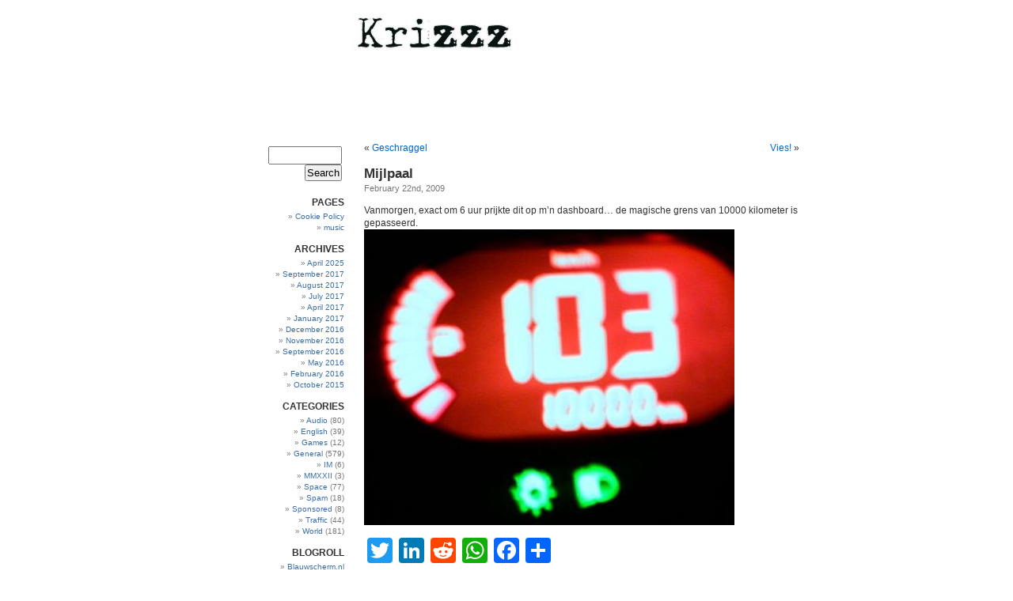

--- FILE ---
content_type: text/html; charset=UTF-8
request_url: https://www.krizzz.nl/2009/02/22/mijlpaal-2/
body_size: 9776
content:
<!DOCTYPE html PUBLIC "-//W3C//DTD XHTML 1.0 Transitional//EN" "http://www.w3.org/TR/xhtml1/DTD/xhtml1-transitional.dtd">
<html xmlns="http://www.w3.org/1999/xhtml">

<head profile="http://gmpg.org/xfn/11">
	<meta http-equiv="Content-Type" content="text/html; charset=UTF-8" />

	<title>Krizzz.nl  &raquo; Blog Archive   &raquo; Mijlpaal</title>

	<meta name="generator" content="WordPress 6.8.3" /> <!-- leave this for stats -->

	<link rel="stylesheet" href="https://www.krizzz.nl/wp-content/themes/whiteasmilk/style.css" type="text/css" media="screen" />
	
	<link rel="alternate" type="application/rss+xml" title="RSS 2.0" href="https://www.krizzz.nl/feed/" />
	<link rel="alternate" type="text/xml" title="RSS .92" href="https://www.krizzz.nl/feed/rss/" />
	<link rel="alternate" type="application/atom+xml" title="Atom 0.3" href="https://www.krizzz.nl/feed/atom/" />
	<link rel="pingback" href="https://www.krizzz.nl/xmlrpc.php" />

		<link rel='archives' title='April 2025' href='https://www.krizzz.nl/2025/04/' />
	<link rel='archives' title='September 2017' href='https://www.krizzz.nl/2017/09/' />
	<link rel='archives' title='August 2017' href='https://www.krizzz.nl/2017/08/' />
	<link rel='archives' title='July 2017' href='https://www.krizzz.nl/2017/07/' />
	<link rel='archives' title='April 2017' href='https://www.krizzz.nl/2017/04/' />
	<link rel='archives' title='January 2017' href='https://www.krizzz.nl/2017/01/' />
	<link rel='archives' title='December 2016' href='https://www.krizzz.nl/2016/12/' />
	<link rel='archives' title='November 2016' href='https://www.krizzz.nl/2016/11/' />
	<link rel='archives' title='September 2016' href='https://www.krizzz.nl/2016/09/' />
	<link rel='archives' title='May 2016' href='https://www.krizzz.nl/2016/05/' />
	<link rel='archives' title='February 2016' href='https://www.krizzz.nl/2016/02/' />
	<link rel='archives' title='October 2015' href='https://www.krizzz.nl/2015/10/' />
	<link rel='archives' title='September 2015' href='https://www.krizzz.nl/2015/09/' />
	<link rel='archives' title='March 2015' href='https://www.krizzz.nl/2015/03/' />
	<link rel='archives' title='December 2014' href='https://www.krizzz.nl/2014/12/' />
	<link rel='archives' title='January 2014' href='https://www.krizzz.nl/2014/01/' />
	<link rel='archives' title='December 2013' href='https://www.krizzz.nl/2013/12/' />
	<link rel='archives' title='November 2013' href='https://www.krizzz.nl/2013/11/' />
	<link rel='archives' title='October 2013' href='https://www.krizzz.nl/2013/10/' />
	<link rel='archives' title='December 2012' href='https://www.krizzz.nl/2012/12/' />
	<link rel='archives' title='November 2012' href='https://www.krizzz.nl/2012/11/' />
	<link rel='archives' title='October 2012' href='https://www.krizzz.nl/2012/10/' />
	<link rel='archives' title='September 2012' href='https://www.krizzz.nl/2012/09/' />
	<link rel='archives' title='August 2012' href='https://www.krizzz.nl/2012/08/' />
	<link rel='archives' title='July 2012' href='https://www.krizzz.nl/2012/07/' />
	<link rel='archives' title='June 2012' href='https://www.krizzz.nl/2012/06/' />
	<link rel='archives' title='May 2012' href='https://www.krizzz.nl/2012/05/' />
	<link rel='archives' title='March 2012' href='https://www.krizzz.nl/2012/03/' />
	<link rel='archives' title='February 2012' href='https://www.krizzz.nl/2012/02/' />
	<link rel='archives' title='January 2012' href='https://www.krizzz.nl/2012/01/' />
	<link rel='archives' title='December 2011' href='https://www.krizzz.nl/2011/12/' />
	<link rel='archives' title='November 2011' href='https://www.krizzz.nl/2011/11/' />
	<link rel='archives' title='October 2011' href='https://www.krizzz.nl/2011/10/' />
	<link rel='archives' title='July 2011' href='https://www.krizzz.nl/2011/07/' />
	<link rel='archives' title='June 2011' href='https://www.krizzz.nl/2011/06/' />
	<link rel='archives' title='May 2011' href='https://www.krizzz.nl/2011/05/' />
	<link rel='archives' title='April 2011' href='https://www.krizzz.nl/2011/04/' />
	<link rel='archives' title='March 2011' href='https://www.krizzz.nl/2011/03/' />
	<link rel='archives' title='February 2011' href='https://www.krizzz.nl/2011/02/' />
	<link rel='archives' title='January 2011' href='https://www.krizzz.nl/2011/01/' />
	<link rel='archives' title='December 2010' href='https://www.krizzz.nl/2010/12/' />
	<link rel='archives' title='November 2010' href='https://www.krizzz.nl/2010/11/' />
	<link rel='archives' title='October 2010' href='https://www.krizzz.nl/2010/10/' />
	<link rel='archives' title='September 2010' href='https://www.krizzz.nl/2010/09/' />
	<link rel='archives' title='August 2010' href='https://www.krizzz.nl/2010/08/' />
	<link rel='archives' title='July 2010' href='https://www.krizzz.nl/2010/07/' />
	<link rel='archives' title='June 2010' href='https://www.krizzz.nl/2010/06/' />
	<link rel='archives' title='April 2010' href='https://www.krizzz.nl/2010/04/' />
	<link rel='archives' title='March 2010' href='https://www.krizzz.nl/2010/03/' />
	<link rel='archives' title='February 2010' href='https://www.krizzz.nl/2010/02/' />
	<link rel='archives' title='January 2010' href='https://www.krizzz.nl/2010/01/' />
	<link rel='archives' title='December 2009' href='https://www.krizzz.nl/2009/12/' />
	<link rel='archives' title='November 2009' href='https://www.krizzz.nl/2009/11/' />
	<link rel='archives' title='October 2009' href='https://www.krizzz.nl/2009/10/' />
	<link rel='archives' title='September 2009' href='https://www.krizzz.nl/2009/09/' />
	<link rel='archives' title='August 2009' href='https://www.krizzz.nl/2009/08/' />
	<link rel='archives' title='July 2009' href='https://www.krizzz.nl/2009/07/' />
	<link rel='archives' title='June 2009' href='https://www.krizzz.nl/2009/06/' />
	<link rel='archives' title='May 2009' href='https://www.krizzz.nl/2009/05/' />
	<link rel='archives' title='April 2009' href='https://www.krizzz.nl/2009/04/' />
	<link rel='archives' title='March 2009' href='https://www.krizzz.nl/2009/03/' />
	<link rel='archives' title='February 2009' href='https://www.krizzz.nl/2009/02/' />
	<link rel='archives' title='January 2009' href='https://www.krizzz.nl/2009/01/' />
	<link rel='archives' title='December 2008' href='https://www.krizzz.nl/2008/12/' />
	<link rel='archives' title='November 2008' href='https://www.krizzz.nl/2008/11/' />
	<link rel='archives' title='October 2008' href='https://www.krizzz.nl/2008/10/' />
	<link rel='archives' title='September 2008' href='https://www.krizzz.nl/2008/09/' />
	<link rel='archives' title='August 2008' href='https://www.krizzz.nl/2008/08/' />
	<link rel='archives' title='July 2008' href='https://www.krizzz.nl/2008/07/' />
	<link rel='archives' title='June 2008' href='https://www.krizzz.nl/2008/06/' />
	<link rel='archives' title='May 2008' href='https://www.krizzz.nl/2008/05/' />
	<link rel='archives' title='April 2008' href='https://www.krizzz.nl/2008/04/' />
	<link rel='archives' title='March 2008' href='https://www.krizzz.nl/2008/03/' />
	<link rel='archives' title='February 2008' href='https://www.krizzz.nl/2008/02/' />
	<link rel='archives' title='January 2008' href='https://www.krizzz.nl/2008/01/' />
	<link rel='archives' title='December 2007' href='https://www.krizzz.nl/2007/12/' />
	<link rel='archives' title='November 2007' href='https://www.krizzz.nl/2007/11/' />
	<link rel='archives' title='October 2007' href='https://www.krizzz.nl/2007/10/' />
	<link rel='archives' title='September 2007' href='https://www.krizzz.nl/2007/09/' />
	<link rel='archives' title='August 2007' href='https://www.krizzz.nl/2007/08/' />
	<link rel='archives' title='July 2007' href='https://www.krizzz.nl/2007/07/' />
	<link rel='archives' title='June 2007' href='https://www.krizzz.nl/2007/06/' />
	<link rel='archives' title='May 2007' href='https://www.krizzz.nl/2007/05/' />
	<link rel='archives' title='April 2007' href='https://www.krizzz.nl/2007/04/' />
	<link rel='archives' title='March 2007' href='https://www.krizzz.nl/2007/03/' />
	<link rel='archives' title='February 2007' href='https://www.krizzz.nl/2007/02/' />
	<link rel='archives' title='January 2007' href='https://www.krizzz.nl/2007/01/' />
	<link rel='archives' title='December 2006' href='https://www.krizzz.nl/2006/12/' />
	<link rel='archives' title='November 2006' href='https://www.krizzz.nl/2006/11/' />
	<link rel='archives' title='October 2006' href='https://www.krizzz.nl/2006/10/' />
	<link rel='archives' title='September 2006' href='https://www.krizzz.nl/2006/09/' />
	<link rel='archives' title='August 2006' href='https://www.krizzz.nl/2006/08/' />
	<link rel='archives' title='July 2006' href='https://www.krizzz.nl/2006/07/' />
	<link rel='archives' title='June 2006' href='https://www.krizzz.nl/2006/06/' />
	<link rel='archives' title='May 2006' href='https://www.krizzz.nl/2006/05/' />
	<link rel='archives' title='April 2006' href='https://www.krizzz.nl/2006/04/' />
	<link rel='archives' title='March 2006' href='https://www.krizzz.nl/2006/03/' />
	<link rel='archives' title='February 2006' href='https://www.krizzz.nl/2006/02/' />
	<link rel='archives' title='January 2006' href='https://www.krizzz.nl/2006/01/' />
	<link rel='archives' title='December 2005' href='https://www.krizzz.nl/2005/12/' />
	<link rel='archives' title='November 2005' href='https://www.krizzz.nl/2005/11/' />
	<link rel='archives' title='October 2005' href='https://www.krizzz.nl/2005/10/' />
	<link rel='archives' title='September 2005' href='https://www.krizzz.nl/2005/09/' />
	<link rel='archives' title='August 2005' href='https://www.krizzz.nl/2005/08/' />
	<link rel='archives' title='July 2005' href='https://www.krizzz.nl/2005/07/' />
	<link rel='archives' title='June 2005' href='https://www.krizzz.nl/2005/06/' />
	<link rel='archives' title='May 2005' href='https://www.krizzz.nl/2005/05/' />
	<link rel='archives' title='April 2005' href='https://www.krizzz.nl/2005/04/' />
	<link rel='archives' title='March 2005' href='https://www.krizzz.nl/2005/03/' />
	<link rel='archives' title='February 2005' href='https://www.krizzz.nl/2005/02/' />
	<link rel='archives' title='January 2005' href='https://www.krizzz.nl/2005/01/' />
	<link rel='archives' title='December 2004' href='https://www.krizzz.nl/2004/12/' />
	<link rel='archives' title='November 2004' href='https://www.krizzz.nl/2004/11/' />
	<link rel='archives' title='October 2004' href='https://www.krizzz.nl/2004/10/' />
	<link rel='archives' title='September 2004' href='https://www.krizzz.nl/2004/09/' />
	<link rel='archives' title='August 2004' href='https://www.krizzz.nl/2004/08/' />
	<link rel='archives' title='July 2004' href='https://www.krizzz.nl/2004/07/' />
	<link rel='archives' title='June 2004' href='https://www.krizzz.nl/2004/06/' />
	<link rel='archives' title='May 2004' href='https://www.krizzz.nl/2004/05/' />
	<link rel='archives' title='April 2004' href='https://www.krizzz.nl/2004/04/' />
	<link rel='archives' title='March 2004' href='https://www.krizzz.nl/2004/03/' />
	<link rel='archives' title='February 2004' href='https://www.krizzz.nl/2004/02/' />
	<link rel='archives' title='January 2004' href='https://www.krizzz.nl/2004/01/' />
	<link rel='archives' title='December 2003' href='https://www.krizzz.nl/2003/12/' />
	<link rel='archives' title='November 2003' href='https://www.krizzz.nl/2003/11/' />
	<link rel='archives' title='January 1970' href='https://www.krizzz.nl/1970/01/' />

	<meta name='robots' content='max-image-preview:large' />
	<style>img:is([sizes="auto" i], [sizes^="auto," i]) { contain-intrinsic-size: 3000px 1500px }</style>
	<link rel='dns-prefetch' href='//static.addtoany.com' />
<link rel="alternate" type="application/rss+xml" title="Krizzz.nl &raquo; Mijlpaal Comments Feed" href="https://www.krizzz.nl/2009/02/22/mijlpaal-2/feed/" />
<script type="text/javascript">
/* <![CDATA[ */
window._wpemojiSettings = {"baseUrl":"https:\/\/s.w.org\/images\/core\/emoji\/16.0.1\/72x72\/","ext":".png","svgUrl":"https:\/\/s.w.org\/images\/core\/emoji\/16.0.1\/svg\/","svgExt":".svg","source":{"concatemoji":"https:\/\/www.krizzz.nl\/wp-includes\/js\/wp-emoji-release.min.js?ver=6.8.3"}};
/*! This file is auto-generated */
!function(s,n){var o,i,e;function c(e){try{var t={supportTests:e,timestamp:(new Date).valueOf()};sessionStorage.setItem(o,JSON.stringify(t))}catch(e){}}function p(e,t,n){e.clearRect(0,0,e.canvas.width,e.canvas.height),e.fillText(t,0,0);var t=new Uint32Array(e.getImageData(0,0,e.canvas.width,e.canvas.height).data),a=(e.clearRect(0,0,e.canvas.width,e.canvas.height),e.fillText(n,0,0),new Uint32Array(e.getImageData(0,0,e.canvas.width,e.canvas.height).data));return t.every(function(e,t){return e===a[t]})}function u(e,t){e.clearRect(0,0,e.canvas.width,e.canvas.height),e.fillText(t,0,0);for(var n=e.getImageData(16,16,1,1),a=0;a<n.data.length;a++)if(0!==n.data[a])return!1;return!0}function f(e,t,n,a){switch(t){case"flag":return n(e,"\ud83c\udff3\ufe0f\u200d\u26a7\ufe0f","\ud83c\udff3\ufe0f\u200b\u26a7\ufe0f")?!1:!n(e,"\ud83c\udde8\ud83c\uddf6","\ud83c\udde8\u200b\ud83c\uddf6")&&!n(e,"\ud83c\udff4\udb40\udc67\udb40\udc62\udb40\udc65\udb40\udc6e\udb40\udc67\udb40\udc7f","\ud83c\udff4\u200b\udb40\udc67\u200b\udb40\udc62\u200b\udb40\udc65\u200b\udb40\udc6e\u200b\udb40\udc67\u200b\udb40\udc7f");case"emoji":return!a(e,"\ud83e\udedf")}return!1}function g(e,t,n,a){var r="undefined"!=typeof WorkerGlobalScope&&self instanceof WorkerGlobalScope?new OffscreenCanvas(300,150):s.createElement("canvas"),o=r.getContext("2d",{willReadFrequently:!0}),i=(o.textBaseline="top",o.font="600 32px Arial",{});return e.forEach(function(e){i[e]=t(o,e,n,a)}),i}function t(e){var t=s.createElement("script");t.src=e,t.defer=!0,s.head.appendChild(t)}"undefined"!=typeof Promise&&(o="wpEmojiSettingsSupports",i=["flag","emoji"],n.supports={everything:!0,everythingExceptFlag:!0},e=new Promise(function(e){s.addEventListener("DOMContentLoaded",e,{once:!0})}),new Promise(function(t){var n=function(){try{var e=JSON.parse(sessionStorage.getItem(o));if("object"==typeof e&&"number"==typeof e.timestamp&&(new Date).valueOf()<e.timestamp+604800&&"object"==typeof e.supportTests)return e.supportTests}catch(e){}return null}();if(!n){if("undefined"!=typeof Worker&&"undefined"!=typeof OffscreenCanvas&&"undefined"!=typeof URL&&URL.createObjectURL&&"undefined"!=typeof Blob)try{var e="postMessage("+g.toString()+"("+[JSON.stringify(i),f.toString(),p.toString(),u.toString()].join(",")+"));",a=new Blob([e],{type:"text/javascript"}),r=new Worker(URL.createObjectURL(a),{name:"wpTestEmojiSupports"});return void(r.onmessage=function(e){c(n=e.data),r.terminate(),t(n)})}catch(e){}c(n=g(i,f,p,u))}t(n)}).then(function(e){for(var t in e)n.supports[t]=e[t],n.supports.everything=n.supports.everything&&n.supports[t],"flag"!==t&&(n.supports.everythingExceptFlag=n.supports.everythingExceptFlag&&n.supports[t]);n.supports.everythingExceptFlag=n.supports.everythingExceptFlag&&!n.supports.flag,n.DOMReady=!1,n.readyCallback=function(){n.DOMReady=!0}}).then(function(){return e}).then(function(){var e;n.supports.everything||(n.readyCallback(),(e=n.source||{}).concatemoji?t(e.concatemoji):e.wpemoji&&e.twemoji&&(t(e.twemoji),t(e.wpemoji)))}))}((window,document),window._wpemojiSettings);
/* ]]> */
</script>
<link rel='stylesheet' id='openid-css' href='https://www.krizzz.nl/wp-content/plugins/openid/f/openid.css?ver=519' type='text/css' media='all' />
<style id='wp-emoji-styles-inline-css' type='text/css'>

	img.wp-smiley, img.emoji {
		display: inline !important;
		border: none !important;
		box-shadow: none !important;
		height: 1em !important;
		width: 1em !important;
		margin: 0 0.07em !important;
		vertical-align: -0.1em !important;
		background: none !important;
		padding: 0 !important;
	}
</style>
<link rel='stylesheet' id='wp-block-library-css' href='https://www.krizzz.nl/wp-includes/css/dist/block-library/style.min.css?ver=6.8.3' type='text/css' media='all' />
<style id='classic-theme-styles-inline-css' type='text/css'>
/*! This file is auto-generated */
.wp-block-button__link{color:#fff;background-color:#32373c;border-radius:9999px;box-shadow:none;text-decoration:none;padding:calc(.667em + 2px) calc(1.333em + 2px);font-size:1.125em}.wp-block-file__button{background:#32373c;color:#fff;text-decoration:none}
</style>
<style id='global-styles-inline-css' type='text/css'>
:root{--wp--preset--aspect-ratio--square: 1;--wp--preset--aspect-ratio--4-3: 4/3;--wp--preset--aspect-ratio--3-4: 3/4;--wp--preset--aspect-ratio--3-2: 3/2;--wp--preset--aspect-ratio--2-3: 2/3;--wp--preset--aspect-ratio--16-9: 16/9;--wp--preset--aspect-ratio--9-16: 9/16;--wp--preset--color--black: #000000;--wp--preset--color--cyan-bluish-gray: #abb8c3;--wp--preset--color--white: #ffffff;--wp--preset--color--pale-pink: #f78da7;--wp--preset--color--vivid-red: #cf2e2e;--wp--preset--color--luminous-vivid-orange: #ff6900;--wp--preset--color--luminous-vivid-amber: #fcb900;--wp--preset--color--light-green-cyan: #7bdcb5;--wp--preset--color--vivid-green-cyan: #00d084;--wp--preset--color--pale-cyan-blue: #8ed1fc;--wp--preset--color--vivid-cyan-blue: #0693e3;--wp--preset--color--vivid-purple: #9b51e0;--wp--preset--gradient--vivid-cyan-blue-to-vivid-purple: linear-gradient(135deg,rgba(6,147,227,1) 0%,rgb(155,81,224) 100%);--wp--preset--gradient--light-green-cyan-to-vivid-green-cyan: linear-gradient(135deg,rgb(122,220,180) 0%,rgb(0,208,130) 100%);--wp--preset--gradient--luminous-vivid-amber-to-luminous-vivid-orange: linear-gradient(135deg,rgba(252,185,0,1) 0%,rgba(255,105,0,1) 100%);--wp--preset--gradient--luminous-vivid-orange-to-vivid-red: linear-gradient(135deg,rgba(255,105,0,1) 0%,rgb(207,46,46) 100%);--wp--preset--gradient--very-light-gray-to-cyan-bluish-gray: linear-gradient(135deg,rgb(238,238,238) 0%,rgb(169,184,195) 100%);--wp--preset--gradient--cool-to-warm-spectrum: linear-gradient(135deg,rgb(74,234,220) 0%,rgb(151,120,209) 20%,rgb(207,42,186) 40%,rgb(238,44,130) 60%,rgb(251,105,98) 80%,rgb(254,248,76) 100%);--wp--preset--gradient--blush-light-purple: linear-gradient(135deg,rgb(255,206,236) 0%,rgb(152,150,240) 100%);--wp--preset--gradient--blush-bordeaux: linear-gradient(135deg,rgb(254,205,165) 0%,rgb(254,45,45) 50%,rgb(107,0,62) 100%);--wp--preset--gradient--luminous-dusk: linear-gradient(135deg,rgb(255,203,112) 0%,rgb(199,81,192) 50%,rgb(65,88,208) 100%);--wp--preset--gradient--pale-ocean: linear-gradient(135deg,rgb(255,245,203) 0%,rgb(182,227,212) 50%,rgb(51,167,181) 100%);--wp--preset--gradient--electric-grass: linear-gradient(135deg,rgb(202,248,128) 0%,rgb(113,206,126) 100%);--wp--preset--gradient--midnight: linear-gradient(135deg,rgb(2,3,129) 0%,rgb(40,116,252) 100%);--wp--preset--font-size--small: 13px;--wp--preset--font-size--medium: 20px;--wp--preset--font-size--large: 36px;--wp--preset--font-size--x-large: 42px;--wp--preset--spacing--20: 0.44rem;--wp--preset--spacing--30: 0.67rem;--wp--preset--spacing--40: 1rem;--wp--preset--spacing--50: 1.5rem;--wp--preset--spacing--60: 2.25rem;--wp--preset--spacing--70: 3.38rem;--wp--preset--spacing--80: 5.06rem;--wp--preset--shadow--natural: 6px 6px 9px rgba(0, 0, 0, 0.2);--wp--preset--shadow--deep: 12px 12px 50px rgba(0, 0, 0, 0.4);--wp--preset--shadow--sharp: 6px 6px 0px rgba(0, 0, 0, 0.2);--wp--preset--shadow--outlined: 6px 6px 0px -3px rgba(255, 255, 255, 1), 6px 6px rgba(0, 0, 0, 1);--wp--preset--shadow--crisp: 6px 6px 0px rgba(0, 0, 0, 1);}:where(.is-layout-flex){gap: 0.5em;}:where(.is-layout-grid){gap: 0.5em;}body .is-layout-flex{display: flex;}.is-layout-flex{flex-wrap: wrap;align-items: center;}.is-layout-flex > :is(*, div){margin: 0;}body .is-layout-grid{display: grid;}.is-layout-grid > :is(*, div){margin: 0;}:where(.wp-block-columns.is-layout-flex){gap: 2em;}:where(.wp-block-columns.is-layout-grid){gap: 2em;}:where(.wp-block-post-template.is-layout-flex){gap: 1.25em;}:where(.wp-block-post-template.is-layout-grid){gap: 1.25em;}.has-black-color{color: var(--wp--preset--color--black) !important;}.has-cyan-bluish-gray-color{color: var(--wp--preset--color--cyan-bluish-gray) !important;}.has-white-color{color: var(--wp--preset--color--white) !important;}.has-pale-pink-color{color: var(--wp--preset--color--pale-pink) !important;}.has-vivid-red-color{color: var(--wp--preset--color--vivid-red) !important;}.has-luminous-vivid-orange-color{color: var(--wp--preset--color--luminous-vivid-orange) !important;}.has-luminous-vivid-amber-color{color: var(--wp--preset--color--luminous-vivid-amber) !important;}.has-light-green-cyan-color{color: var(--wp--preset--color--light-green-cyan) !important;}.has-vivid-green-cyan-color{color: var(--wp--preset--color--vivid-green-cyan) !important;}.has-pale-cyan-blue-color{color: var(--wp--preset--color--pale-cyan-blue) !important;}.has-vivid-cyan-blue-color{color: var(--wp--preset--color--vivid-cyan-blue) !important;}.has-vivid-purple-color{color: var(--wp--preset--color--vivid-purple) !important;}.has-black-background-color{background-color: var(--wp--preset--color--black) !important;}.has-cyan-bluish-gray-background-color{background-color: var(--wp--preset--color--cyan-bluish-gray) !important;}.has-white-background-color{background-color: var(--wp--preset--color--white) !important;}.has-pale-pink-background-color{background-color: var(--wp--preset--color--pale-pink) !important;}.has-vivid-red-background-color{background-color: var(--wp--preset--color--vivid-red) !important;}.has-luminous-vivid-orange-background-color{background-color: var(--wp--preset--color--luminous-vivid-orange) !important;}.has-luminous-vivid-amber-background-color{background-color: var(--wp--preset--color--luminous-vivid-amber) !important;}.has-light-green-cyan-background-color{background-color: var(--wp--preset--color--light-green-cyan) !important;}.has-vivid-green-cyan-background-color{background-color: var(--wp--preset--color--vivid-green-cyan) !important;}.has-pale-cyan-blue-background-color{background-color: var(--wp--preset--color--pale-cyan-blue) !important;}.has-vivid-cyan-blue-background-color{background-color: var(--wp--preset--color--vivid-cyan-blue) !important;}.has-vivid-purple-background-color{background-color: var(--wp--preset--color--vivid-purple) !important;}.has-black-border-color{border-color: var(--wp--preset--color--black) !important;}.has-cyan-bluish-gray-border-color{border-color: var(--wp--preset--color--cyan-bluish-gray) !important;}.has-white-border-color{border-color: var(--wp--preset--color--white) !important;}.has-pale-pink-border-color{border-color: var(--wp--preset--color--pale-pink) !important;}.has-vivid-red-border-color{border-color: var(--wp--preset--color--vivid-red) !important;}.has-luminous-vivid-orange-border-color{border-color: var(--wp--preset--color--luminous-vivid-orange) !important;}.has-luminous-vivid-amber-border-color{border-color: var(--wp--preset--color--luminous-vivid-amber) !important;}.has-light-green-cyan-border-color{border-color: var(--wp--preset--color--light-green-cyan) !important;}.has-vivid-green-cyan-border-color{border-color: var(--wp--preset--color--vivid-green-cyan) !important;}.has-pale-cyan-blue-border-color{border-color: var(--wp--preset--color--pale-cyan-blue) !important;}.has-vivid-cyan-blue-border-color{border-color: var(--wp--preset--color--vivid-cyan-blue) !important;}.has-vivid-purple-border-color{border-color: var(--wp--preset--color--vivid-purple) !important;}.has-vivid-cyan-blue-to-vivid-purple-gradient-background{background: var(--wp--preset--gradient--vivid-cyan-blue-to-vivid-purple) !important;}.has-light-green-cyan-to-vivid-green-cyan-gradient-background{background: var(--wp--preset--gradient--light-green-cyan-to-vivid-green-cyan) !important;}.has-luminous-vivid-amber-to-luminous-vivid-orange-gradient-background{background: var(--wp--preset--gradient--luminous-vivid-amber-to-luminous-vivid-orange) !important;}.has-luminous-vivid-orange-to-vivid-red-gradient-background{background: var(--wp--preset--gradient--luminous-vivid-orange-to-vivid-red) !important;}.has-very-light-gray-to-cyan-bluish-gray-gradient-background{background: var(--wp--preset--gradient--very-light-gray-to-cyan-bluish-gray) !important;}.has-cool-to-warm-spectrum-gradient-background{background: var(--wp--preset--gradient--cool-to-warm-spectrum) !important;}.has-blush-light-purple-gradient-background{background: var(--wp--preset--gradient--blush-light-purple) !important;}.has-blush-bordeaux-gradient-background{background: var(--wp--preset--gradient--blush-bordeaux) !important;}.has-luminous-dusk-gradient-background{background: var(--wp--preset--gradient--luminous-dusk) !important;}.has-pale-ocean-gradient-background{background: var(--wp--preset--gradient--pale-ocean) !important;}.has-electric-grass-gradient-background{background: var(--wp--preset--gradient--electric-grass) !important;}.has-midnight-gradient-background{background: var(--wp--preset--gradient--midnight) !important;}.has-small-font-size{font-size: var(--wp--preset--font-size--small) !important;}.has-medium-font-size{font-size: var(--wp--preset--font-size--medium) !important;}.has-large-font-size{font-size: var(--wp--preset--font-size--large) !important;}.has-x-large-font-size{font-size: var(--wp--preset--font-size--x-large) !important;}
:where(.wp-block-post-template.is-layout-flex){gap: 1.25em;}:where(.wp-block-post-template.is-layout-grid){gap: 1.25em;}
:where(.wp-block-columns.is-layout-flex){gap: 2em;}:where(.wp-block-columns.is-layout-grid){gap: 2em;}
:root :where(.wp-block-pullquote){font-size: 1.5em;line-height: 1.6;}
</style>
<link rel='stylesheet' id='addtoany-css' href='https://www.krizzz.nl/wp-content/plugins/add-to-any/addtoany.min.css?ver=1.16' type='text/css' media='all' />
<script type="text/javascript" id="addtoany-core-js-before">
/* <![CDATA[ */
window.a2a_config=window.a2a_config||{};a2a_config.callbacks=[];a2a_config.overlays=[];a2a_config.templates={};
a2a_track_links='a2a';
a2a_custom_services=[
];
a2a_config.locale = "en";
/* ]]> */
</script>
<script type="text/javascript" defer src="https://static.addtoany.com/menu/page.js" id="addtoany-core-js"></script>
<script type="text/javascript" src="https://www.krizzz.nl/wp-includes/js/jquery/jquery.min.js?ver=3.7.1" id="jquery-core-js"></script>
<script type="text/javascript" src="https://www.krizzz.nl/wp-includes/js/jquery/jquery-migrate.min.js?ver=3.4.1" id="jquery-migrate-js"></script>
<script type="text/javascript" defer src="https://www.krizzz.nl/wp-content/plugins/add-to-any/addtoany.min.js?ver=1.1" id="addtoany-jquery-js"></script>
<link rel="https://api.w.org/" href="https://www.krizzz.nl/wp-json/" /><link rel="alternate" title="JSON" type="application/json" href="https://www.krizzz.nl/wp-json/wp/v2/posts/828" /><link rel="EditURI" type="application/rsd+xml" title="RSD" href="https://www.krizzz.nl/xmlrpc.php?rsd" />
<meta name="generator" content="WordPress 6.8.3" />
<link rel="canonical" href="https://www.krizzz.nl/2009/02/22/mijlpaal-2/" />
<link rel='shortlink' href='https://www.krizzz.nl/?p=828' />
<link rel="alternate" title="oEmbed (JSON)" type="application/json+oembed" href="https://www.krizzz.nl/wp-json/oembed/1.0/embed?url=https%3A%2F%2Fwww.krizzz.nl%2F2009%2F02%2F22%2Fmijlpaal-2%2F" />
<link rel="alternate" title="oEmbed (XML)" type="text/xml+oembed" href="https://www.krizzz.nl/wp-json/oembed/1.0/embed?url=https%3A%2F%2Fwww.krizzz.nl%2F2009%2F02%2F22%2Fmijlpaal-2%2F&#038;format=xml" />

<!-- Powered by AdSense-Deluxe WordPress Plugin v0.8 - http://www.acmetech.com/blog/adsense-deluxe/ -->
<style type='text/css'>
	.hilite {
			color: #000;
			background-color: #99ccff;
			}
    .hilite1 {
			color: #000;
			background-color: #ffcc66;
			}
    .hilite2 {
			color: #000;
			background-color: #99ff66;
			}
    .hilite3 {
			color: #000;
			background-color: #ff9999;
			}
	</style><meta http-equiv="X-XRDS-Location" content="https://www.krizzz.nl/?xrds" />
<meta http-equiv="X-Yadis-Location" content="https://www.krizzz.nl/?xrds" />
<!-- Analytics by WP Statistics - https://wp-statistics.com -->
<style data-context="foundation-flickity-css">/*! Flickity v2.0.2
http://flickity.metafizzy.co
---------------------------------------------- */.flickity-enabled{position:relative}.flickity-enabled:focus{outline:0}.flickity-viewport{overflow:hidden;position:relative;height:100%}.flickity-slider{position:absolute;width:100%;height:100%}.flickity-enabled.is-draggable{-webkit-tap-highlight-color:transparent;tap-highlight-color:transparent;-webkit-user-select:none;-moz-user-select:none;-ms-user-select:none;user-select:none}.flickity-enabled.is-draggable .flickity-viewport{cursor:move;cursor:-webkit-grab;cursor:grab}.flickity-enabled.is-draggable .flickity-viewport.is-pointer-down{cursor:-webkit-grabbing;cursor:grabbing}.flickity-prev-next-button{position:absolute;top:50%;width:44px;height:44px;border:none;border-radius:50%;background:#fff;background:hsla(0,0%,100%,.75);cursor:pointer;-webkit-transform:translateY(-50%);transform:translateY(-50%)}.flickity-prev-next-button:hover{background:#fff}.flickity-prev-next-button:focus{outline:0;box-shadow:0 0 0 5px #09f}.flickity-prev-next-button:active{opacity:.6}.flickity-prev-next-button.previous{left:10px}.flickity-prev-next-button.next{right:10px}.flickity-rtl .flickity-prev-next-button.previous{left:auto;right:10px}.flickity-rtl .flickity-prev-next-button.next{right:auto;left:10px}.flickity-prev-next-button:disabled{opacity:.3;cursor:auto}.flickity-prev-next-button svg{position:absolute;left:20%;top:20%;width:60%;height:60%}.flickity-prev-next-button .arrow{fill:#333}.flickity-page-dots{position:absolute;width:100%;bottom:-25px;padding:0;margin:0;list-style:none;text-align:center;line-height:1}.flickity-rtl .flickity-page-dots{direction:rtl}.flickity-page-dots .dot{display:inline-block;width:10px;height:10px;margin:0 8px;background:#333;border-radius:50%;opacity:.25;cursor:pointer}.flickity-page-dots .dot.is-selected{opacity:1}</style><style data-context="foundation-slideout-css">.slideout-menu{position:fixed;left:0;top:0;bottom:0;right:auto;z-index:0;width:256px;overflow-y:auto;-webkit-overflow-scrolling:touch;display:none}.slideout-menu.pushit-right{left:auto;right:0}.slideout-panel{position:relative;z-index:1;will-change:transform}.slideout-open,.slideout-open .slideout-panel,.slideout-open body{overflow:hidden}.slideout-open .slideout-menu{display:block}.pushit{display:none}</style><style type="text/css">.recentcomments a{display:inline !important;padding:0 !important;margin:0 !important;}</style><style>.ios7.web-app-mode.has-fixed header{ background-color: rgba(3,122,221,.88);}</style></head>
<body>

<div id="page">
<div id="header">

	
	<img src="https://www.krizzz.nl/wp-includes/images/header1.jpg" width="400" height="150" alt="Krizzz" border="0" />
	
</div>
<hr class="hrhide" />

			<div id="sidebar">
		
		<ul>

			<!-- Author information is disabled per default. Uncomment and fill in your details if you want to use it.
			<li><h2>Author</h2>
			<p>A little something about you, the author. Nothing lengthy, just an overview.</p>
			</li>
			-->

		<li>
				<form method="get" id="searchform" action="/index.php">
<div><input type="text" value="" name="s" id="s" /><br />
<input type="submit" id="searchsubmit" value="Search" />
</div>
</form>			</li>
			
			<li class="pagenav"><h2>Pages</h2><ul><li class="page_item page-item-2083"><a href="https://www.krizzz.nl/cookie-policy/">Cookie Policy</a></li>
<li class="page_item page-item-549"><a href="https://www.krizzz.nl/music/">music</a></li>
</ul></li>
						<li><h2>Archives</h2>
				<ul>
					<li><a href='https://www.krizzz.nl/2025/04/'>April 2025</a></li>
	<li><a href='https://www.krizzz.nl/2017/09/'>September 2017</a></li>
	<li><a href='https://www.krizzz.nl/2017/08/'>August 2017</a></li>
	<li><a href='https://www.krizzz.nl/2017/07/'>July 2017</a></li>
	<li><a href='https://www.krizzz.nl/2017/04/'>April 2017</a></li>
	<li><a href='https://www.krizzz.nl/2017/01/'>January 2017</a></li>
	<li><a href='https://www.krizzz.nl/2016/12/'>December 2016</a></li>
	<li><a href='https://www.krizzz.nl/2016/11/'>November 2016</a></li>
	<li><a href='https://www.krizzz.nl/2016/09/'>September 2016</a></li>
	<li><a href='https://www.krizzz.nl/2016/05/'>May 2016</a></li>
	<li><a href='https://www.krizzz.nl/2016/02/'>February 2016</a></li>
	<li><a href='https://www.krizzz.nl/2015/10/'>October 2015</a></li>
				</ul>
			</li>
			
			<li><h2>Categories</h2>
				<ul>
					<li class="cat-item cat-item-2"><a href="https://www.krizzz.nl/category/audio/">Audio</a> (80)
</li>
	<li class="cat-item cat-item-6"><a href="https://www.krizzz.nl/category/english/">English</a> (39)
</li>
	<li class="cat-item cat-item-3"><a href="https://www.krizzz.nl/category/games/">Games</a> (12)
</li>
	<li class="cat-item cat-item-1"><a href="https://www.krizzz.nl/category/general/">General</a> (579)
</li>
	<li class="cat-item cat-item-4"><a href="https://www.krizzz.nl/category/im/">IM</a> (6)
</li>
	<li class="cat-item cat-item-605"><a href="https://www.krizzz.nl/category/mmxxii/">MMXXII</a> (3)
</li>
	<li class="cat-item cat-item-8"><a href="https://www.krizzz.nl/category/space/">Space</a> (77)
</li>
	<li class="cat-item cat-item-5"><a href="https://www.krizzz.nl/category/spam/">Spam</a> (18)
</li>
	<li class="cat-item cat-item-205"><a href="https://www.krizzz.nl/category/sponsored/">Sponsored</a> (8)
</li>
	<li class="cat-item cat-item-9"><a href="https://www.krizzz.nl/category/traffic/">Traffic</a> (44)
</li>
	<li class="cat-item cat-item-7"><a href="https://www.krizzz.nl/category/world/">World</a> (181)
</li>
				</ul>
			</li>

				  <li id="linkcat-10" class="linkcat"><h2>Blogroll</h2>
	<ul>
<li><a href="http://www.blauwscherm.nl/" title=" (Last updated January 1, 1970 1:00 am)">Blauwscherm.nl</a></li>
<li><a href="http://www.krizzz.nl/" title=" (Last updated January 1, 1970 1:00 am)">krizzz.nl</a></li>

	</ul>
</li>
  <li id="linkcat-11" class="linkcat"><h2>Eigen Meuk</h2>
	<ul>
<li><a href="http://www.last.fm/user/krizzz/" rel="me" title=" (Last updated January 1, 1970 1:00 am)">Audioscrobbler</a></li>
<li><a href="http://facebook.com/krizzz" rel="me" title="My profile on Facebook (Last updated January 1, 1970 1:00 am)">Facebook</a></li>
<li><a href="http://plus.google.com/116995781509025726656" rel="me" title="Google+ (Last updated January 1, 1970 1:00 am)">Google+</a></li>
<li><a href="http://nl.linkedin.com/in/krizzz" rel="me" title="Profile on LinkedIn (Last updated January 1, 1970 1:00 am)">LinkedIn</a></li>
<li><a href="http://twitter.com/krizzz" title=" (Last updated January 1, 1970 1:00 am)">Twitter</a></li>

	</ul>
</li>

				
				
				<li>
				<script type="text/javascript"><!--
google_ad_client = "pub-8748340049206391";
google_ad_width = 125;
google_ad_height = 125;
google_ad_format = "125x125_as";
google_ad_type = "text";
google_ad_channel = "";
google_color_border = "FFFFFF";
google_color_bg = "F8F8F8";
google_color_link = "3B6EA5";
google_color_text = "333333";
google_color_url = "3B6EA5";
//--></script>
<script type="text/javascript"
  src="https://pagead2.googlesyndication.com/pagead/show_ads.js">
</script>

<br><br>

<a href="https://partnerprogramma.bol.com/click/click?p=1&t=url&s=4327&url=http%3A//www.bol.com/nl/m/elektronica/audio-hifi/N/10714/index.html&f=BAN&name=Audio &amp; Hifi"><img src="https://www.bol.com/nl/upload/banners/BOL120x60_audio_hifi.jpg" width="120" height="60" alt="Audio &amp; Hifi"  /></a><img src="https://partnerprogramma.bol.com/click/impression?p=1&s=4327&t=url&f=BAN&name=Audio &amp; Hifi" width="1" height="1" />

<br><br>
<!--
<iframe src="https://dx.com/affiliate/gethtml?Utm_width=120&Utm_height=60&Utm_rid=56569372&Utm_sid=1&Utm_sizeid=3&Utm_aid=9&Utm_medium=banner" 

width="120" height="60" frameborder="0" scrolling="no" marginwidth="0" marginheight="0" hspace="0" allowtransparency="true"></iframe>
-->

<!-- <iframe src="https://www.dealextreme.com/ajax/AffiliateProgram.ashx?rCode=56569372&imgWidth=120&imgHeight=60&imgType=dx" width="120" height="60" 

frameborder="0" scrolling="no" marginwidth="0" marginheight="0" hspace="0" allowtransparency="true"></iframe> -->

<!-- <script type="text/javascript">
var uri = 'https://impnl.tradedoubler.com/imp?type(js)g(17349228)a(1646540)' + new String (Math.random()).substring (2, 11);
document.write('<sc'+'ript type="text/javascript" src="'+uri+'" charset="ISO-8859-1"></sc'+'ript>');
</script>
-->
<br>


<!-- <a href="https://ds1.nl/c/?wi=74519&ws=sidebar&si=1325&li=81623" target="_blank"><img src="https://b.ds1.nl/1325/81623?wi=74519&ws=sidebar" 

height="90" width="120" border="0" alt="Adverteren bij Daisycon" title="Adverteren bij Daisycon" /></a> -->
										</li>
				
				<li>
				
				</li>

					
			
	
		</ul>
			</div>

	<div id="content" class="narrowcolumn" style="margin:0px; ">

  	
		<div class="navigation">
			<div class="alignleft">&laquo; <a href="https://www.krizzz.nl/2009/02/21/geschraggel/">Geschraggel</a></div>
			<div class="alignright"> <a href="https://www.krizzz.nl/2009/03/05/vies/">Vies!</a> &raquo;</div>
		</div>

		<div class="post">
			<h2 id="post-828"><a href="https://www.krizzz.nl/2009/02/22/mijlpaal-2/" rel="bookmark" title="Permanent Link: Mijlpaal">Mijlpaal</a></h2>
			<small>February 22nd, 2009 <!-- by Christiaan --></small>
	
			<div class="entry">
				<p>Vanmorgen, exact om 6 uur prijkte dit op m&#8217;n dashboard&#8230; de magische grens van 10000 kilometer is gepasseerd.<br />
<img fetchpriority="high" decoding="async" src="http://www.krizzz.nl/img/090222-10000.jpg" width="468" height="374" alt="10000 kilometer" border="0"></p>
<div class="addtoany_share_save_container addtoany_content addtoany_content_bottom"><div class="a2a_kit a2a_kit_size_32 addtoany_list" data-a2a-url="https://www.krizzz.nl/2009/02/22/mijlpaal-2/" data-a2a-title="Mijlpaal"><a class="a2a_button_twitter" href="https://www.addtoany.com/add_to/twitter?linkurl=https%3A%2F%2Fwww.krizzz.nl%2F2009%2F02%2F22%2Fmijlpaal-2%2F&amp;linkname=Mijlpaal" title="Twitter" rel="nofollow noopener" target="_blank"></a><a class="a2a_button_linkedin" href="https://www.addtoany.com/add_to/linkedin?linkurl=https%3A%2F%2Fwww.krizzz.nl%2F2009%2F02%2F22%2Fmijlpaal-2%2F&amp;linkname=Mijlpaal" title="LinkedIn" rel="nofollow noopener" target="_blank"></a><a class="a2a_button_reddit" href="https://www.addtoany.com/add_to/reddit?linkurl=https%3A%2F%2Fwww.krizzz.nl%2F2009%2F02%2F22%2Fmijlpaal-2%2F&amp;linkname=Mijlpaal" title="Reddit" rel="nofollow noopener" target="_blank"></a><a class="a2a_button_whatsapp" href="https://www.addtoany.com/add_to/whatsapp?linkurl=https%3A%2F%2Fwww.krizzz.nl%2F2009%2F02%2F22%2Fmijlpaal-2%2F&amp;linkname=Mijlpaal" title="WhatsApp" rel="nofollow noopener" target="_blank"></a><a class="a2a_button_facebook" href="https://www.addtoany.com/add_to/facebook?linkurl=https%3A%2F%2Fwww.krizzz.nl%2F2009%2F02%2F22%2Fmijlpaal-2%2F&amp;linkname=Mijlpaal" title="Facebook" rel="nofollow noopener" target="_blank"></a><a class="a2a_dd addtoany_share_save addtoany_share" href="https://www.addtoany.com/share"></a></div></div>	
					
				<p class="postmetadata alt">
					<small>
						This entry was posted
						 
						on Sunday, February 22nd, 2009 at 7:27 pm						and is filed under <a href="https://www.krizzz.nl/category/traffic/" rel="category tag">Traffic</a>.
						 
												
					</small>
				</p>
	
			</div>
		</div>
		
	
<!-- You can start editing here. -->


   
		<!-- If comments are open, but there are no comments. -->
		
	 


<h3 id="respond">Leave a Reply</h3>

<p>You must be <a href="https://www.krizzz.nl/wp-login.php?redirect_to=https://www.krizzz.nl/2009/02/22/mijlpaal-2/">logged in</a> to post a comment.</p>

	
	
	</div>


<div id="footer">
Tenzij anders vermeld zijn bovenstaande teksten ontsproten aan het brein van ondergetekende, en derhalve auteursrechtelijk beschermd.
Krizzz.nl is niet verantwoordelijk voor de inhoud van geplaatste links en commentaren, en stelt zich niet verantwoordelijk voor enige fysieke, mentale, materiele of anderssoortige schade voortkomend uit een bezoek aan deze website.<br />
Op het moment van publiceren deden de linkjes het nog. Leiden ze nu naar een placeholder, foutmelding of een ander gek iets, dan is dat niet mijn schuld.<br />
<br />

Powered by <a href="http://wordpress.org">WordPress</a> with <a href="http://www.azeemazeez.com/stuff/themes/" title="White as Milk theme for Wordpress">White as Milk Theme</a> designed by <a href="http://www.azeemazeez.com">Azeem Azeez</a>.<br />

<a href="https://www.krizzz.nl/feed/">Entries</a> and <a href="https://www.krizzz.nl/comments/feed/">comments</a> feeds. 
Valid <a href="http://validator.w3.org/check/referer">XHTML</a> and <a href="http://jigsaw.w3.org/css-validator/check/referer">CSS</a>.

<!-- 34 queries. 0.594 seconds. -->
</div>
</div>

<!-- Gorgeous design by Michael Heilemann - http://binarybonsai.com/kubrick/ -->

		<script type="speculationrules">
{"prefetch":[{"source":"document","where":{"and":[{"href_matches":"\/*"},{"not":{"href_matches":["\/wp-*.php","\/wp-admin\/*","\/wp-content\/uploads\/*","\/wp-content\/*","\/wp-content\/plugins\/*","\/wp-content\/themes\/whiteasmilk\/*","\/*\\?(.+)"]}},{"not":{"selector_matches":"a[rel~=\"nofollow\"]"}},{"not":{"selector_matches":".no-prefetch, .no-prefetch a"}}]},"eagerness":"conservative"}]}
</script>
<!-- Powered by WPtouch: 4.3.61 --><script type="text/javascript" id="wp-statistics-tracker-js-extra">
/* <![CDATA[ */
var WP_Statistics_Tracker_Object = {"requestUrl":"https:\/\/www.krizzz.nl\/wp-json\/wp-statistics\/v2","ajaxUrl":"https:\/\/www.krizzz.nl\/wp-admin\/admin-ajax.php","hitParams":{"wp_statistics_hit":1,"source_type":"post","source_id":828,"search_query":"","signature":"bce7143ade4304a0660d9aba04801dcb","endpoint":"hit"},"onlineParams":{"wp_statistics_hit":1,"source_type":"post","source_id":828,"search_query":"","signature":"bce7143ade4304a0660d9aba04801dcb","endpoint":"online"},"option":{"userOnline":"1","dntEnabled":false,"bypassAdBlockers":false,"consentIntegration":{"name":null,"status":[]},"isPreview":false,"trackAnonymously":false,"isWpConsentApiActive":false,"consentLevel":"functional"},"jsCheckTime":"60000","isLegacyEventLoaded":"","customEventAjaxUrl":"https:\/\/www.krizzz.nl\/wp-admin\/admin-ajax.php?action=wp_statistics_custom_event&nonce=8f4fb5f36f"};
/* ]]> */
</script>
<script type="text/javascript" src="https://www.krizzz.nl/wp-content/plugins/wp-statistics/assets/js/tracker.js?ver=14.15.6" id="wp-statistics-tracker-js"></script>

</body>
</html>

--- FILE ---
content_type: text/html; charset=utf-8
request_url: https://www.google.com/recaptcha/api2/aframe
body_size: 266
content:
<!DOCTYPE HTML><html><head><meta http-equiv="content-type" content="text/html; charset=UTF-8"></head><body><script nonce="smQUy805FATTV_i_OqliaQ">/** Anti-fraud and anti-abuse applications only. See google.com/recaptcha */ try{var clients={'sodar':'https://pagead2.googlesyndication.com/pagead/sodar?'};window.addEventListener("message",function(a){try{if(a.source===window.parent){var b=JSON.parse(a.data);var c=clients[b['id']];if(c){var d=document.createElement('img');d.src=c+b['params']+'&rc='+(localStorage.getItem("rc::a")?sessionStorage.getItem("rc::b"):"");window.document.body.appendChild(d);sessionStorage.setItem("rc::e",parseInt(sessionStorage.getItem("rc::e")||0)+1);localStorage.setItem("rc::h",'1769821019693');}}}catch(b){}});window.parent.postMessage("_grecaptcha_ready", "*");}catch(b){}</script></body></html>